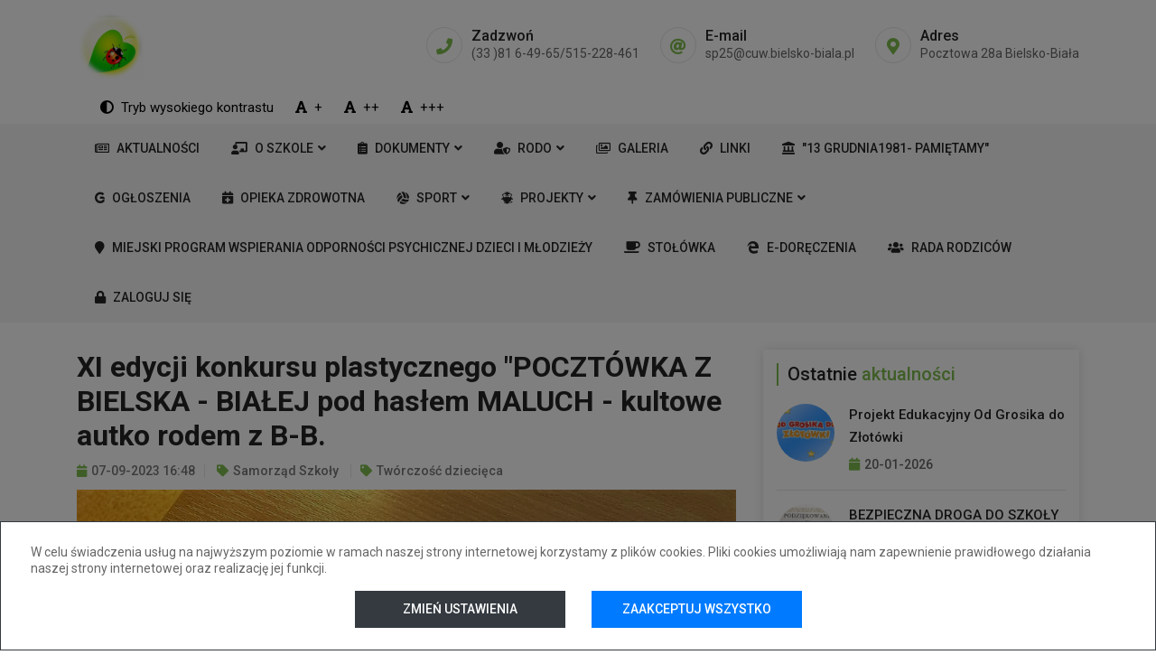

--- FILE ---
content_type: text/html; charset=UTF-8
request_url: https://szkola25.pl/aktualnosci/xi-edycji-konkursu-plastycznego-pocztowka-z-bielska-bialej-pod-haslem-maluch-kultowe-autko-rodem-z-b-b
body_size: 12318
content:
<!DOCTYPE html>
<html class="no-js" lang="pl">
<head>
    <title>XI edycji konkursu plastycznego &quot;POCZTÓWKA Z BIELSKA - BIAŁEJ pod hasłem  MALUCH - kultowe autko rodem z B-B. - Szkoła Podstawowa nr 25 im. ks. Jana Twardowskiego w Bielsku-Białej</title>
    <meta charset="utf-8">
    <meta name='copyright' content='WizjaNet Sp. z o. o.'>
    <meta name="viewport" content="width=device-width, initial-scale=1, shrink-to-fit=no">
    <meta http-equiv="X-UA-Compatible" content="IE=edge">
    <meta name="deklaracja-dostępności" content="https://szkola25.pl/deklaracja-dostepnosci"/>
        <!-- Favicon -->
<link rel="icon" type="image/png" href="https://szkola25.pl/storage/sp25bielsko/filemanager/photos/shares/09.jpg">
<!-- Web Font -->
<link href="https://fonts.googleapis.com/css?family=Roboto:300,400,500,700,900" rel="stylesheet">

<!-- Bootstrap CSS -->
<link rel="stylesheet" href="https://szkola25.pl/layouts/forest/css/bootstrap.min.css">
<!-- Font Awesome 5 -->
<link rel="stylesheet" href="https://szkola25.pl/packages/font-awesome/css/all.min.css?v=5.0.2">
<!-- Fancy Box CSS -->
<link rel="stylesheet" href="https://szkola25.pl/layouts/forest/css/jquery.fancybox.min.css">
<!-- Owl Carousel CSS -->
<link rel="stylesheet" href="https://szkola25.pl/layouts/forest/css/owl.carousel.min.css">
<link rel="stylesheet" href="https://szkola25.pl/layouts/forest/css/owl.theme.default.min.css">
<!-- Animate CSS -->
<link rel="stylesheet" href="https://szkola25.pl/layouts/forest/css/animate.min.css">
<!-- Slick Nav CSS -->
<link rel="stylesheet" href="https://szkola25.pl/layouts/forest/css/slicknav.min.css">
<!-- Magnific Popup -->
<link rel="stylesheet" href="https://szkola25.pl/layouts/forest/css/magnific-popup.css">

<!-- Learnedu Stylesheet -->
<link rel="stylesheet" href="https://szkola25.pl/layouts/forest/css/normalize.css?v=5.0.2">
<link rel="stylesheet" href="https://szkola25.pl/layouts/forest/style.css?v=5.0.2">
<link rel="stylesheet" href="https://szkola25.pl/layouts/forest/style_own.css?v=5.0.2">
<link rel="stylesheet" href="https://szkola25.pl/layouts/forest/css/responsive.css?v=5.0.2">

<!-- Learnedu Color -->
<link rel="stylesheet" href="https://szkola25.pl/packages/laravel-admin/toastr/build/toastr.min.css">
<link rel="stylesheet"
      href="https://szkola25.pl/layouts/forest/css/color/color2.css?v=5.0.2">


<script>
    function setCookie(name, value) {
        let date = new Date()
        date.setTime(date.getTime() + (365 * 24 * 60 * 60 * 1000))
        let expires = "; expires=" + date.toUTCString()
        document.cookie = name + "=" + value + expires + "; path=/"
    }

    function getCookie(name) {
        let nameEQ = name + "="
        let ca = document.cookie.split(';')
        for (let i = 0; i < ca.length; i++) {
            let c = ca[i]
            while (c.charAt(0) == ' ')
                c = c.substring(1, c.length)
            if (c.indexOf(nameEQ) == 0)
                return c.substring(nameEQ.length, c.length)
        }
        return null
    }

    function eraseCookie(name) {
        document.cookie = name + '=; Path=/; Expires=Thu, 01 Jan 1970 00:00:01 GMT;'
    }

    document.addEventListener('DOMContentLoaded', (e) => {
        const head = $('head')
        const body = $('#main-body')

        // Tryb wysokiego kontrastu
        let highContrastCookie = 'high_contrast'
        $('.toggle-high-contrast').click(function () {
            let isEnabled = body.hasClass(highContrastCookie)
            if (isEnabled) {
                body.removeClass(highContrastCookie)
                eraseCookie(highContrastCookie)
            } else {
                body.addClass(highContrastCookie)
                setCookie(highContrastCookie, 1)
            }
        })

        if (getCookie(highContrastCookie) == 1) {
            body.addClass(highContrastCookie)
        }

        // Zmiana rozmiaru czcionki
        function makeFontSizeCookieName(size) {
            return 'font_size_' + size
        }

        let fontSizeCookies = {
            size_2: makeFontSizeCookieName(2),
            size_3: makeFontSizeCookieName(3),
        }
        $('.set-font-size').click(function () {
            let size = $(this).data('font_size')
            // Usuń ciasteczka i klasy
            for (let key in fontSizeCookies) {
                let val = fontSizeCookies[key]
                eraseCookie(val)
                body.removeClass(val)
            }
            if (size != 1) {
                let cookieName = makeFontSizeCookieName(size)
                body.addClass(cookieName)
                setCookie(cookieName, 1)
            }

            setTimeout(() => {
                window.dispatchEvent(new Event('resize'))
                $(window).trigger('resize')
            }, 300)
        })

        for (let key in fontSizeCookies) {
            let val = fontSizeCookies[key]
            if (getCookie(val)) {
                body.addClass(val)
            }
        }

        // Cookies
        const caContainer = $('#ca-container')
        const caCookieAcceptanceName = "cookie_acceptance"

        $(".ca-toggle-category-info").click(function (e) {
            let info = $(this).closest(".row").find(".category-info")
            let infoIsVisible = info.is(":visible")
            if (infoIsVisible) {
                // chowamy
                $(this).removeClass("rotated")
            } else {
                // pokazujemy
                $(this).addClass("rotated")
            }
            info.slideToggle("fast")
        })

        $('#ca-accept-all').click(function (e) {
            $.ajax({
                url: 'https://szkola25.pl/accept_cookies',
                method: 'post',
                data: {
                    _token: 'Zgz8FaboDd267S0oBXoejtExQoRvyl6FnYlwCq2z',
                    acceptances: 'all',
                },
                success: function (response) {
                    acceptCategories(response.cookie_acceptance, response.trackers)
                },
                error: function (err) {
                    console.error(err)
                }
            })
            caContainer.hide()
        })

        $('#ca-customise').click(function (e) {
            let isOpened = $(this).attr("data-opened") === "true"
            if (isOpened) {
                let acceptances = {}
                caContainer.find('input[type=checkbox]')
                    .each((_, input) => {
                        input = $(input)
                        if (!input.is(':disabled')) {
                            acceptances[input.data('category-id')] = input.is(':checked') ? 1 : 0
                        }
                    })
                $.ajax({
                    url: 'https://szkola25.pl/accept_cookies',
                    method: 'post',
                    data: {
                        _token: 'Zgz8FaboDd267S0oBXoejtExQoRvyl6FnYlwCq2z',
                        acceptances: acceptances,
                    },
                    success: function (response) {
                        acceptCategories(response.cookie_acceptance, response.trackers)
                    },
                    error: function (err) {
                        console.error(err)
                    }
                })
                caContainer.hide()
            } else {
                $('#ca-categories').slideToggle("fast")
                $(this).attr("data-opened", "true")
                $(this).text("Zapisz ustawienia")
            }
        })

        function acceptCategories(cookieAcceptanceVal, trackers) {
            setCookie(caCookieAcceptanceName, cookieAcceptanceVal)
            $.each(trackers, (_, tracker) => {
                head.append(tracker)
            })
        }

        if (getCookie(caCookieAcceptanceName) === null) {
            caContainer.show()
        }
    })
</script>
<style>
    /* BIAŁY TEKST */
    .high_contrast,
    .high_contrast *,
    .high_contrast input::placeholder,
    .high_contrast .btn:hover {
        color: white !important;
    }

    .high_contrast input::-ms-input-placeholder {
        color: white !important;
    }

    /* ŻÓŁTY TEKST */
    .high_contrast .header .nav > li:hover > a,
    .high_contrast .header .nav > li:hover > a *,
    .high_contrast .header .nav li .dropdown li:hover a,
    .high_contrast .header .nav li .dropdown li:hover a *,
    .high_contrast .text-color-theme-hover:hover,
    .high_contrast .text-color-theme-hover:hover *,
    .high_contrast .learnedu-sidebar .single-post:hover strong,
    .high_contrast .pagination li a:hover,
    .high_contrast .form .button:hover * {
        color: yellow !important;
    }

    /* CZARNY KOLOR TŁA */
    .high_contrast,
    .high_contrast .header-inner,
    .high_contrast .header .single-widget:hover i,
    .high_contrast .element,
    .high_contrast .element::before,
    .high_contrast footer,
    .high_contrast footer::before,
    .high_contrast .btn,
    .high_contrast .footer .social li a,
    .high_contrast .blog,
    .high_contrast .single-blog,
    .high_contrast .single-blog .date,
    .high_contrast #scrollUp,
    .high_contrast .badge,
    .high_contrast .select2 *,
    .high_contrast .select2-container *,
    .high_contrast pre,
    .high_contrast .faq *,
    .high_contrast .login-modal .modal-content,
    .high_contrast .login-modal .btn-login,
    .high_contrast .pagination *,
    .high_contrast .pagination li.disabled span,
    .high_contrast .pagination li a:hover,
    .high_contrast .slicknav_nav,
    .high_contrast .slicknav_btn,
    .high_contrast .background-blurred,
    .high_contrast .slicknav_nav li:hover a,
    .high_contrast .alert,
    .high_contrast .list-group-item,
    .high_contrast .input-group-addon,
    .high_contrast .form-control,
    .high_contrast .slide {
        background-color: black !important;
    }

    /* SZARY KOLOR TŁA */
    .high_contrast .header-menu,
    .high_contrast .header-menu *,
    .high_contrast .header .nav li:hover a,
    .high_contrast .header .nav li .dropdown li:hover a {
        background-color: #0e0e0e;
    }

    /* BIAŁY BORDER Z KAŻDEJ STRONY */
    .high_contrast .btn,
    .high_contrast .form .button,
    .high_contrast .single-blog,
    .high_contrast .single-blog .date,
    .high_contrast #scrollUp,
    .high_contrast .faq-content .panel,
    .high_contrast .badge,
    .high_contrast .login-modal .modal-content,
    .high_contrast .login-modal .btn-login,
    .high_contrast .slicknav_btn,
    .high_contrast .list-group-item,
    .high_contrast .alert,
    .high_contrast .pagination li,
    .high_contrast .links-btns a {
        border: 1px solid white !important;
    }

    /* BIAŁY BORDER Z JEDNEJ STRONY */
    .high_contrast .element,
    .high_contrast .header {
        border-bottom: solid 1px white;
    }

    @media (max-width: 767px) {
        .high_contrast .header-top-bar {
            border-bottom: solid 1px white;
        }
    }

    /* ŻÓŁTY BORDER Z KAŻDEJ STRONY */
    .high_contrast .header .single-widget:hover i,
    .high_contrast .btn:hover,
    .high_contrast .learnedu-sidebar .tags ul li a:hover,
    .high_contrast .login-modal .btn-login:hover {
        border: 1px solid yellow !important;
    }

    /* PLAN LEKCJI */
    .high_contrast .schedulle * {
        color: white !important;
    }

    .high_contrast .plansc_godz * {
        background: black !important;
    }

    .high_contrast .schedulle .plansc_cnt > .plansc_cnt_w > .bx.pz {
        background: black !important;
        border: 1px solid white !important;
    }

    .high_contrast .schedulle .plansc_cnt > .plansc_cnt_w > .bx.pg {
        background: black !important;
        border: 1px solid white !important;
    }

    .high_contrast .schedulle .plansc_godz > div > span b {
        color: white !important;
    }

    /* ZASTĘPSTWA */
    .high_contrast .replacements-container * {
        color: white !important;
    }

    .high_contrast .replacements-container .zastepstwo tr td strong {
        color: white !important;
        text-shadow: none !important;
    }

    .high_contrast .replacements-container .komorka_kolor {
        background: black !important;
    }

    .high_contrast .replacements-container tr,
    .high_contrast.replacements-container th,
    .high_contrast .replacements-container td {
        background: black !important;
        border-color: white !important;
    }

    /* WYŁĄCZENIE ANIMACJI NA PRZYCISKACH */
    .high_contrast .btn:hover::before {
        display: none !important;
    }

    /* BORDER LEWY */
    .high_contrast .learnedu-sidebar .single-widget .title {
        border-left-color: white;
    }

    /* ROZMIAR CZCIONKI - 2 */
    .font_size_2 .learnedu-sidebar .single-widget .title,
    .font_size_2 .element-latest-news .section-title small {
        font-size: 23px !important;
    }

    .font_size_2 .fun-facts .single-fact > p {
        font-size: 22px !important;
    }

    .font_size_2 .blog .blog-content .blog-title {
        font-size: 19px !important;
    }

    .font_size_2,
    .font_size_2 .home-slider .single-slider p,
    .font_size_2 .learnedu-sidebar .latest-galleries figure strong {
        font-size: 18px !important;
    }

    .font_size_2 .header .single-widget strong,
    .font_size_2 .section-title p,
    .font_size_2 .learnedu-sidebar .post-info strong,
    .font_size_2 .btn,
    .font_size_2 .btn-sm,
    .font_size_2 .footer {
        font-size: 17px !important;
    }

    .font_size_2 .header .nav li a,
    .font_size_2 .header .single-widget strong span,
    .font_size_2 .accessibility-btn,
    .font_size_2 .accessibility-btn *,
    .font_size_2 .blog .blog-head .date .date-content span,
    .font_size_2 .plansc_top > div,
    .font_size_2 div.zastepstwo table,
    .font_size_2 pre,
    .font_size_2 .slicknav_nav {
        font-size: 16px !important;
    }

    .font_size_2 .blog .blog-head .date {
        width: 105px !important;
    }

    /* ROZMIAR CZCIONKI - 3 */
    .font_size_3 .learnedu-sidebar .single-widget .title,
    .font_size_3 .element-latest-news .section-title small {
        font-size: 25px !important;
    }

    .font_size_3 .fun-facts .single-fact > p {
        font-size: 24px !important;
    }

    .font_size_3 .blog .blog-content .blog-title {
        font-size: 22px !important;
    }

    .font_size_3,
    .font_size_3 .home-slider .single-slider p,
    .font_size_3 .learnedu-sidebar .latest-galleries figure strong {
        font-size: 21px !important;
    }

    .font_size_3 .header .single-widget strong,
    .font_size_3 .section-title p,
    .font_size_3 .learnedu-sidebar .post-info strong,
    .font_size_3 .btn,
    .font_size_3 .btn-sm,
    .font_size_3 .footer {
        font-size: 20px !important;
    }

    .font_size_3 .header .nav li a,
    .font_size_3 .header .single-widget strong span,
    .font_size_3 .accessibility-btn,
    .font_size_3 .accessibility-btn *,
    .font_size_3 .blog .blog-head .date .date-content span,
    .font_size_3 .plansc_top > div,
    .font_size_3 div.zastepstwo table,
    .font_size_3 pre,
    .font_size_3 .slicknav_nav {
        font-size: 19px !important;
    }

    .font_size_3 .blog .blog-head .date {
        width: 125px !important;
    }
</style>

<div id="fb-root"></div>
<script>(function (d, s, id) {
        var js, fjs = d.getElementsByTagName(s)[0];
        if (d.getElementById(id)) return;
        js = d.createElement(s);
        js.id = id;
        js.src = 'https://connect.facebook.net/pl_PL/sdk.js#xfbml=1&version=v3.2';
        fjs.parentNode.insertBefore(js, fjs);
    }(document, 'script', 'facebook-jssdk'));
</script>            <meta property="og:url" content="https://szkola25.pl/aktualnosci/xi-edycji-konkursu-plastycznego-pocztowka-z-bielska-bialej-pod-haslem-maluch-kultowe-autko-rodem-z-b-b"/>
    <meta property="og:title" content="XI edycji konkursu plastycznego &quot;POCZTÓWKA Z BIELSKA - BIAŁEJ pod hasłem  MALUCH - kultowe autko rodem z B-B."/>
    <meta property="og:description" content="
Dom Kultury &quot;Olszówka&quot; był organizatorem XI edycji konkursu plastycznego &quot;POCZTÓWKA Z BIELSKA - BIAŁEJ pod hasłem MALUCH - kultowe autko rodem z B-B..."/>
    <meta property="og:type" content="article"/>
            <meta property="og:image" content="https://szkola25.pl/wimage_cache/storage/sp25bielsko/filemanager/photos/shares/2023-24/9_33781.jpg"/>
            </head>
<body id="main-body">

<a class="skip-to-content-link" href="#maincontent" style="background: #276600">Przejdź do treści</a>
<a class="skip-to-content-link" href="https://szkola25.pl/menu_klawiatura" style="background: #6f4a00">Przejdź do menu</a>

<div id="ca-container">
    <div class="h-100">
        <div class="bg-white text-center border border-1 border-dark overflow-auto"
             style="position: relative; top: 100%; left: 0; transform: translateY(-100%); padding: 1.5rem; max-height: 100% !important;">

            <div class="row margin-bottom text-left overflow-auto" style="max-height: 50vh; padding: 0 1.5rem;">
                <p style="margin: 0;">
                    W celu świadczenia usług na najwyższym poziomie w ramach naszej strony internetowej korzystamy z plików cookies. Pliki cookies umożliwiają nam zapewnienie prawidłowego działania naszej strony internetowej oraz realizację jej funkcji.
                </p>
            </div>

            <div id="ca-categories" class="row margin-bottom">
                <div class="col-md-12">

                                                                        <div class="row justify-content-center margin-bottom d-flex">
                                <div class="col-sm-12 col-md-8 col-lg-6 col-xl-5 tint">
                                    <div class="d-flex justify-content-between align-items-center"
                                         style="padding: 0.5rem">
                                        <div class="d-flex">
                                            <label for="ca-accept-category-functional" class="fw-bold">
                                                Funkcjonalne
                                            </label>
                                        </div>
                                        <div class="d-flex align-items-center">
                                            <input type="checkbox" id="ca-accept-category-functional"
                                                   data-category-id="functional"
                                                   class="ca-checkbox"
                                                    checked disabled>
                                            <div>
                                                <button class="btn ca-toggle-category-info">
                                                    <i class="fas fa-chevron-down"></i>
                                                </button>
                                            </div>
                                        </div>
                                    </div>
                                    <div class="text-left category-info"
                                         style="padding: 0.5rem">Wykorzystywane w celu zapewnienia prawidłowego działania serwisu internetowego. Dzięki tym plikom nasz serwis internetowy jest wyświetlany prawidłowo oraz możesz z niego korzystać w bezpieczny sposób. Te pliki cookies są zawsze aktywne, chyba że zmodyfikujesz ustawienia swojej przeglądarki internetowej, co jednak może skutkować nieprawidłowym wyświetlaniem serwisu internetowego.</div>
                                </div>
                            </div>
                                                                                        
                </div>
            </div>

            <div class="row justify-content-center d-flex">
                <div class="col-sm-12 col-md-8 col-lg-6 col-xl-5">
                    <div class="row">
                        <div class="col-sm-6">
                            <button id="ca-customise" class="btn btn-dark w-100 ca-decision-btn"
                                    data-opened="0">
                                Zmień ustawienia
                            </button>
                        </div>
                        <div class="col-sm-6">
                            <button id="ca-accept-all" class="btn btn-primary w-100 ca-decision-btn">
                                Zaakceptuj wszystko
                            </button>
                        </div>
                    </div>
                </div>
            </div>

        </div>
    </div>
</div>

<style>
    #ca-container {
        z-index: 100000;
        position: fixed;
        left: 0;
        top: 0;
        width: 100%;
        height: 100%;
        display: none;
        background-color: rgba(0, 0, 0, .5);
        line-height: 1.30;
    }

    .ca-decision-btn {
        padding: 10px 15px;
    }

    #ca-container button {
        text-transform: uppercase;
        white-space: normal;
    }

    #ca-container label {
        margin: 0;
    }

    .ca-toggle-category-info {
        transition: none;
        padding: 4px;
        box-shadow: none;
    }

    #ca-container .tint {
        background-color: #f8f9fa;
        border-radius: 6px;
    }

    #ca-container input:hover {
        cursor: pointer;
    }

    #ca-container .rotated {
        transform: rotate(180deg);
    }

    #ca-categories,
    #ca-container .category-info {
        display: none;
    }

    .ca-checkbox {
        width: 20px;
        height: 20px;
        margin-right: 5px !important;
    }

    #ca-container .overflow-auto {
        overflow: auto;
    }

    #ca-container .h-100 {
        height: 100%;
    }

    #ca-container .margin-bottom {
        margin-bottom: 1rem !important;
    }

    #ca-container .justify-content-between {
        justify-content: space-between;
    }
</style>

<div class="modal fade login-modal" id="login-modal" tabindex="-1" role="dialog">
    <div class="modal-dialog" role="document">
        <div class="modal-content">
            <div class="modal-header">
                <div class="h5 modal-title text-center">Logowanie</div>
                <button type="button" class="close" data-dismiss="modal" aria-label="Close">
                    <span aria-hidden="true">&times;</span>
                </button>
            </div>
            <div class="modal-body">
                <p class="login-modal-text text-justify">Logowanie jest możliwe za&nbsp;pomocą konta w&nbsp;dzienniku elektronicznym Mobidziennik, dla&nbsp;którego ustawiono i&nbsp;potwierdzono adres e-mail.</p>
                
                <div class="text-center">
                    <a href="https://mobidziennik.pl/logowanie/?portal=szkola25.pl" class="btn-login">Zaloguj się przez mobidziennik</a>
                </div>
                
                <div class="text-center">
                    <img src="https://szkola25.pl/img_static/wizja/mobidziennik.png" class="modal-logo-mobidziennik" alt="Logo serwisu mobiDziennik.pl"/>
                </div>
            </div>
        </div>
    </div>
</div><header class="header sticky">
    <div class="header-inner mobile-height-52">
        <div class="container">
            <div class="row">
                                <div class="col-md-3 col-12 hide-if-using-header-image logo-center-vertically header-top-bar">
                    <div class="logo">
                                                    <a href="https://szkola25.pl" class="d-block" aria-label="Link do strony głównej">
                                <img class="navbar-logo" src="https://szkola25.pl/storage/sp25bielsko/filemanager/photos/shares/09.jpg"
                                     alt='Logo szkoły Szkoła Podstawowa nr 25 im. ks. Jana Twardowskiego w Bielsku-Białej'>
                            </a>
                                            </div>
                    <div class="mobile-menu" aria-hidden="true"></div>
                </div>
                <div class="col-md-9 col-12 hide-if-using-header-image">
                    <div class="header-widget">
                        <div class="single-widget">
                            <a href="dGVsOigzMyk4MTYtNDktNjUvNTE1LTIyOC00NjE="
                               class="decode_href_base_64" aria-label="Numer telefonu do placówki">
                                <i class="fas fa-phone"></i><strong>Zadzwoń<span
                                            class="decode_base_64">KDMzICk4MSA2LTQ5LTY1LzUxNS0yMjgtNDYx</span></strong>
                            </a>
                        </div>
                        <div class="single-widget">
                            <a href="bWFpbHRvOnNwMjVAY3V3LmJpZWxza28tYmlhbGEucGw=" class="decode_href_base_64"
                               aria-label="Adres e-mail do placówki">
                                <i class="fas fa-at"></i><strong>E-mail<span
                                            class="decode_base_64">c3AyNUBjdXcuYmllbHNrby1iaWFsYS5wbA==</span></strong>
                            </a>
                        </div>
                        <div class="single-widget">
                            <a href="http://maps.google.com/maps?q=Pocztowa+28a+Bielsko-Bia%C5%82a" target="_blank"
                               aria-label="Adres placówki">
                                <i class="fas fa-map-marker-alt"></i><strong>Adres<span>Pocztowa 28a Bielsko-Biała</span></strong>
                            </a>
                        </div>
                    </div>
                </div>
            </div>
            <div class="row d-none d-md-block">
                <div class="col-12">
                    <div class="accessibility-btns">
                        <button class="accessibility-btn toggle-high-contrast text-color-theme-hover mr-2"
                                aria-label="Włączenie/wyłączenie trybu wysokiego kontrastu"><i
                                    class="fas fa-adjust mr-2"></i>Tryb wysokiego kontrastu
                        </button>
                                                <button class="accessibility-btn set-font-size text-color-theme-hover mr-2" data-font_size="1"
                                aria-label="Ustawienie rozmiaru czcionki na poziom 1 (podstawowy)"><i
                                    class="fas fa-font mr-2"></i>+
                        </button>
                        <button class="accessibility-btn set-font-size text-color-theme-hover mr-2" data-font_size="2"
                                aria-label="Ustawienie rozmiaru czcionki na poziom 2 (większy)"><i
                                    class="fas fa-font mr-2"></i>++
                        </button>
                        <button class="accessibility-btn set-font-size text-color-theme-hover" data-font_size="3"
                                aria-label="Ustawienie rozmiaru czcionki na poziom 3 (największy)"><i
                                    class="fas fa-font mr-2"></i>+++
                        </button>
                    </div>
                </div>
            </div>
        </div>
    </div>
    <div class="header-menu" aria-hidden="true">
        <div class="container">
            <div class="row">
                <div class="col-12">
                    <nav class="navbar navbar-default">
                        <div class="navbar-collapse">
                            <ul id="nav" class="nav menu navbar-nav">
                                                                                                        <li>
                                        <a href="https://szkola25.pl/aktualnosci" tabindex="-1"
                                           target="_self"><i class='far fa-newspaper mr-2 menu-item-icon'></i>Aktualności</a>
                                                                            </li>
                                                                                                        <li>
                                        <a href="https://szkola25.pl/o-szkole" tabindex="-1"
                                           target="_self"><i class='fas fa-chalkboard-teacher mr-2 menu-item-icon'></i>O szkole<i class="fa fa-angle-down"></i></a>
                                                                                    <ul class="dropdown">
                                                                                                    <li><a href="https://szkola25.pl/patron" tabindex="-1"
                                                           target="_self">Patron</a>
                                                    </li>
                                                                                                    <li><a href="https://szkola25.pl/dyrektorzy" tabindex="-1"
                                                           target="_self">Dyrektorzy</a>
                                                    </li>
                                                                                                    <li><a href="https://szkola25.pl/pedagog" tabindex="-1"
                                                           target="_self">Pedagog</a>
                                                    </li>
                                                                                                    <li><a href="https://szkola25.pl/psycholog" tabindex="-1"
                                                           target="_self">Psycholog</a>
                                                    </li>
                                                                                                    <li><a href="https://szkola25.pl/logopeda" tabindex="-1"
                                                           target="_self">Logopeda</a>
                                                    </li>
                                                                                                    <li><a href="https://szkola25.pl/swietlica" tabindex="-1"
                                                           target="_self">Świetlica</a>
                                                    </li>
                                                                                                    <li><a href="https://szkola25.pl/biblioteka" tabindex="-1"
                                                           target="_self">Biblioteka</a>
                                                    </li>
                                                                                                    <li><a href="https://szkola25.pl/godziny-trwania-zajec" tabindex="-1"
                                                           target="_self">Godziny trwania zajęć</a>
                                                    </li>
                                                                                                    <li><a href="https://szkola25.pl/kalendarz-roku-szkolnego-20252026" tabindex="-1"
                                                           target="_self">Kalendarz roku szkolnego 2025/2026</a>
                                                    </li>
                                                                                                    <li><a href="https://szkola25.pl/samorzad-szkolny" tabindex="-1"
                                                           target="_self">Samorząd szkolny</a>
                                                    </li>
                                                                                            </ul>
                                                                            </li>
                                                                                                        <li>
                                        <a href="https://szkola25.pl/dokumenty" tabindex="-1"
                                           target="_self"><i class='fas fa-clipboard-list mr-2 menu-item-icon'></i>Dokumenty<i class="fa fa-angle-down"></i></a>
                                                                                    <ul class="dropdown">
                                                                                                    <li><a href="https://szkola25.pl/statut-szkoly-podstawowej-nr-25-2" tabindex="-1"
                                                           target="_self">STATUT SP nr 25</a>
                                                    </li>
                                                                                                    <li><a href="https://szkola25.pl/som-2" tabindex="-1"
                                                           target="_self">STANDARDY OCHRONY MAŁOLETNICH</a>
                                                    </li>
                                                                                                    <li><a href="https://szkola25.pl/program-profilaktyczno-wychowawczy" tabindex="-1"
                                                           target="_self">PROGRAM PROFILAKTYCZNO - WYCHOWAWCZY</a>
                                                    </li>
                                                                                                    <li><a href="https://szkola25.pl/regulamin-korzystania-z-boiska-szkolnego" tabindex="-1"
                                                           target="_self">REGULAMIN KORZYSTANIA Z BOISKA SZKOLNEGO ORAZ BIEŻNI</a>
                                                    </li>
                                                                                                    <li><a href="https://szkola25.pl/regulamin-bhp" tabindex="-1"
                                                           target="_self">REGULAMIN BHP</a>
                                                    </li>
                                                                                                    <li><a href="https://szkola25.pl/regulamin-prowadzenia-dziennika-elektronicznego" tabindex="-1"
                                                           target="_self">REGULAMIN PROWADZENIA DZIENNIKA ELEKTRONICZNEGO</a>
                                                    </li>
                                                                                                    <li><a href="https://szkola25.pl/regulamin-szkolnego-kola-wolontariatu" tabindex="-1"
                                                           target="_self">REGULAMIN SZKOLNEGO KOŁA WOLONTARIATU</a>
                                                    </li>
                                                                                                    <li><a href="https://szkola25.pl/wniosek-o-wydanie-opinii-o-uczniu" tabindex="-1"
                                                           target="_self">WNIOSEK O WYDANIE OPINII O UCZNIU</a>
                                                    </li>
                                                                                                    <li><a href="https://szkola25.pl/procedura-zwalniania-uczniow-w-czasie-zajec-lekcyjnych" tabindex="-1"
                                                           target="_self">PROCEDURA ZWALNIANIA UCZNIÓW W CZASIE ZAJĘĆ LEKCYJNYCH</a>
                                                    </li>
                                                                                            </ul>
                                                                            </li>
                                                                                                        <li>
                                        <a href="https://szkola25.pl/rodo" tabindex="-1"
                                           target="_self"><i class='fas fa-user-shield mr-2 menu-item-icon'></i>RODO<i class="fa fa-angle-down"></i></a>
                                                                                    <ul class="dropdown pages-have-icons">
                                                                                                    <li><a href="https://szkola25.pl/informacje-o-przetwarzaniu-danych" tabindex="-1"
                                                           target="_self"><i class='fas fa-volume-up mr-2 menu-item-icon'></i>Informacje o przetwarzaniu danych</a>
                                                    </li>
                                                                                            </ul>
                                                                            </li>
                                                                                                        <li>
                                        <a href="https://szkola25.pl/galeria" tabindex="-1"
                                           target="_self"><i class='far fa-images mr-2 menu-item-icon'></i>Galeria</a>
                                                                            </li>
                                                                                                        <li>
                                        <a href="https://szkola25.pl/linki" tabindex="-1"
                                           target="_self"><i class='fas fa-link mr-2 menu-item-icon'></i>Linki</a>
                                                                            </li>
                                                                                                        <li>
                                        <a href="https://szkola25.pl/13-grudnia1981-pamietamy" tabindex="-1"
                                           target="_self"><i class='fas fa-landmark mr-2 menu-item-icon'></i>&quot;13 grudnia1981- PAMIĘTAMY&quot;</a>
                                                                            </li>
                                                                                                        <li>
                                        <a href="https://szkola25.pl/ogloszenia" tabindex="-1"
                                           target="_self"><i class='fab fa-gofore mr-2 menu-item-icon'></i>OGŁOSZENIA</a>
                                                                            </li>
                                                                                                        <li>
                                        <a href="https://szkola25.pl/opieka-zdrowotna" tabindex="-1"
                                           target="_self"><i class='fas fa-calendar-plus mr-2 menu-item-icon'></i>OPIEKA ZDROWOTNA</a>
                                                                            </li>
                                                                                                        <li>
                                        <a href="https://szkola25.pl/sport-w-sp-25" tabindex="-1"
                                           target="_self"><i class='fas fa-volleyball-ball mr-2 menu-item-icon'></i>Sport<i class="fa fa-angle-down"></i></a>
                                                                                    <ul class="dropdown">
                                                                                                    <li><a href="https://szkola25.pl/sztafetowe-biegi-przelajowe-2" tabindex="-1"
                                                           target="_self">Sztafetowe biegi przełajowe</a>
                                                    </li>
                                                                                                    <li><a href="https://szkola25.pl/zawody-miejskie-w-tenisie-stolowym" tabindex="-1"
                                                           target="_self">Zawody miejskie w tenisie stołowym</a>
                                                    </li>
                                                                                            </ul>
                                                                            </li>
                                                                                                        <li>
                                        <a href="https://szkola25.pl/projekty" tabindex="-1"
                                           target="_self"><i class='fab fa-earlybirds mr-2 menu-item-icon'></i>PROJEKTY<i class="fa fa-angle-down"></i></a>
                                                                                    <ul class="dropdown">
                                                                                                    <li><a href="https://szkola25.pl/projekty-i-innowacje-realizowane-w-klasach-1-3-w-roku-szkolnym-20242025" tabindex="-1"
                                                           target="_self">Projekty i innowacje realizowane w klasach 1-3 w roku szkolnym 2024/2025</a>
                                                    </li>
                                                                                            </ul>
                                                                            </li>
                                                                                                        <li>
                                        <a href="https://szkola25.pl/zamowienia-publiczne" tabindex="-1"
                                           target="_self"><i class='fas fa-thumbtack mr-2 menu-item-icon'></i>ZAMÓWIENIA PUBLICZNE<i class="fa fa-angle-down"></i></a>
                                                                                    <ul class="dropdown">
                                                                                                    <li><a href="https://szkola25.pl/aktualne-postepowania" tabindex="-1"
                                                           target="_self">AKTUALNE POSTĘPOWANIA</a>
                                                    </li>
                                                                                                    <li><a href="https://szkola25.pl/swiadczenie-uslug-cateringowych-polegajacych-na-przygotowaniu-i-dostarczeniu-posilkow-dla-szkoly-podstawowej-nr-25-im-ksiedza-jana-twardowskiego-w-b" tabindex="-1"
                                                           target="_self">„Świadczenie usług cateringowych polegających na przygotowaniu i dostarczeniu posiłków dla Szkoły Podstawowej nr 25 im. Księdza Jana Twardowskiego</a>
                                                    </li>
                                                                                            </ul>
                                                                            </li>
                                                                                                        <li>
                                        <a href="https://szkola25.pl/miejski-program-wspierania-odpornosci-psychicznej-dzieci-i-mlodziezy" tabindex="-1"
                                           target="_self"><i class='fas fa-map-marker mr-2 menu-item-icon'></i>Miejski program wspierania odporności psychicznej dzieci i młodzieży</a>
                                                                            </li>
                                                                                                        <li>
                                        <a href="https://szkola25.pl/stolowka" tabindex="-1"
                                           target="_self"><i class='fas fa-coffee mr-2 menu-item-icon'></i>STOŁÓWKA</a>
                                                                            </li>
                                                                                                        <li>
                                        <a href="https://szkola25.pl/e-doreczenia" tabindex="-1"
                                           target="_self"><i class='fab fa-edge-legacy mr-2 menu-item-icon'></i>E-DORĘCZENIA</a>
                                                                            </li>
                                                                                                        <li>
                                        <a href="https://szkola25.pl/rada-rodzicow-2" tabindex="-1"
                                           target="_self"><i class='fas fa-users mr-2 menu-item-icon'></i>Rada Rodziców</a>
                                                                            </li>
                                                                                                    <li>
                                        <a href="javascript:void(0)" tabindex="-1" data-toggle="modal"
                                           data-target="#login-modal"><i class="fas fa-lock mr-2 menu-item-icon"></i>Zaloguj się</a>
                                                                            </li>
                                                            </ul>
                        </div>
                    </nav>
                </div>
            </div>
        </div>
    </div>
</header>
<div class="navbar-box-fix"></div>

<main id="maincontent">
            <section class="blog b-archives content-section">
        <div class="container">
            <div class="row">

                
                <div class="col-lg-8 col-12">
                    <div class="blog-detail">
                        <div class="detail-content">
                            <h1 class="blog-title mb-2">XI edycji konkursu plastycznego &quot;POCZTÓWKA Z BIELSKA - BIAŁEJ pod hasłem  MALUCH - kultowe autko rodem z B-B.</h1>
                            <div class="blog-info">
                                <span><i class="fa fa-calendar text-color-theme"></i>07-09-2023 16:48</span>
                                                                    <a href="https://szkola25.pl/aktualnosci?kategoria=samorzad-szkoly" class="text-color-theme-hover"><i class="fa fa-tag text-color-theme"></i>Samorząd Szkoły
                                    </a>
                                                                    <a href="https://szkola25.pl/aktualnosci?kategoria=tworczosc-dziecieca" class="text-color-theme-hover"><i class="fa fa-tag text-color-theme"></i>Twórczość dziecięca
                                    </a>
                                                            </div>
                                                            <div class="text-center mt-2 mb-4">
                                    <a href="https://szkola25.pl/wimage_cache/storage/sp25bielsko/filemanager/photos/shares/2023-24/9_33781.jpg" data-fancybox='okladka-aktualnosci' style="cursor: zoom-in;">
                                        <img src="https://szkola25.pl/wimage_cache/storage/sp25bielsko/filemanager/photos/shares/2023-24/9_33781.jpg" alt="">
                                    </a>
                                </div>
                                                        <div class="solid-headers solid-line-height wrap-images-with-fancybox only-table-responsive text-fixes"><p></p>
<p><span style="color: #000000; font-size: 12pt;">Dom Kultury "Olsz&oacute;wka" był organizatorem XI edycji konkursu plastycznego <br />"POCZT&Oacute;WKA Z BIELSKA - BIAŁEJ pod hasłem&nbsp;</span><span style="color: #000000; font-size: 12pt;">MALUCH - kultowe autko rodem z B-B.</span></p>
<p><span style="color: #000000; font-size: 12pt;">Uczniowie naszej szkoły jak co roku wzięli udział w tym konkursie i osiągnęli znakomite wyniki!</span></p>
<p><span style="font-size: 12pt;"><strong><span style="color: #000000;">Laureatkami zostały:</span></strong></span></p>
<p><span style="color: #000000; font-size: 12pt;"><span style="color: #0000ff;">Laura Matyja</span> z kl.7a - 1 miejsce</span></p>
<p><span style="color: #000000; font-size: 12pt;"><span style="color: #0000ff;">Maria Trela</span> z kl.6b , <span style="color: #0000ff;">Weronika Wolny</span> z kl.7a, <span style="color: #0000ff;">Maria Rutkowska</span> absolwentka z 8a - 2 miejsce</span></p>
<p><span style="color: #000000; font-size: 12pt;"><span style="color: #0000ff;">Katja Rados</span> z kl.6b - 3 miejsce</span></p>
<p><span style="color: #000000; font-size: 12pt;"><strong>Wyr&oacute;żnienia</strong> zdobyły <span style="color: #0000ff;">Nikola Sekuła</span> z kl.8a oraz absolwentka z 8b <span style="color: #0000ff;">Anna Salecka</span>.</span></p>
<p><span style="color: #000000; font-size: 12pt;">Wszystkim Laureatkom konkursu gratuluję i życzę dalszych sukces&oacute;w w rozwijaniu swoich artystycznych talent&oacute;w i uczniowskich pasji.<br /></span></p>
<p><span style="color: #000000; font-size: 12pt;">Sylwia Dubiel<br /><br /><section class="team-style2 nested-gallery">
    <div class="container">
                <div class="row flex-center-container">

            
                            <div class="col-xs-135-75 col-sm-150-84 col-200-112">
                    <a href="https://szkola25.pl/wimage_cache/storage/sp25bielsko/gallery/hdyNaFSoALzkC4ZOzeeZtHcNRkML6b37tlgXdXT0.jpg" data-fancybox="galeria-xi-edycji-konkursu-plastycznego-pocztowka-z-bielska-bialej-pod-haslem-maluch-kultowe-autko-rodem-z-b-b" style="cursor: zoom-in;">
                        <div class="image">
                            
                            <img src="https://szkola25.pl/wimage_cache/500x280/storage/sp25bielsko/gallery/hdyNaFSoALzkC4ZOzeeZtHcNRkML6b37tlgXdXT0.jpg" alt="">
                        </div>
                    </a>
                </div>
                            <div class="col-xs-135-75 col-sm-150-84 col-200-112">
                    <a href="https://szkola25.pl/wimage_cache/storage/sp25bielsko/gallery/7JfXeUtkXl02bydP6snPLyMIrishQnWUNiWT5FD7.jpg" data-fancybox="galeria-xi-edycji-konkursu-plastycznego-pocztowka-z-bielska-bialej-pod-haslem-maluch-kultowe-autko-rodem-z-b-b" style="cursor: zoom-in;">
                        <div class="image">
                            
                            <img src="https://szkola25.pl/wimage_cache/500x280/storage/sp25bielsko/gallery/7JfXeUtkXl02bydP6snPLyMIrishQnWUNiWT5FD7.jpg" alt="">
                        </div>
                    </a>
                </div>
                            <div class="col-xs-135-75 col-sm-150-84 col-200-112">
                    <a href="https://szkola25.pl/wimage_cache/storage/sp25bielsko/gallery/tsrjnC2sXVsxbQvG1XBBufMqLoh16YAPk5w3E2Ej.jpg" data-fancybox="galeria-xi-edycji-konkursu-plastycznego-pocztowka-z-bielska-bialej-pod-haslem-maluch-kultowe-autko-rodem-z-b-b" style="cursor: zoom-in;">
                        <div class="image">
                            
                            <img src="https://szkola25.pl/wimage_cache/500x280/storage/sp25bielsko/gallery/tsrjnC2sXVsxbQvG1XBBufMqLoh16YAPk5w3E2Ej.jpg" alt="">
                        </div>
                    </a>
                </div>
                            <div class="col-xs-135-75 col-sm-150-84 col-200-112">
                    <a href="https://szkola25.pl/wimage_cache/storage/sp25bielsko/gallery/LpESQb0zV7e6OwMsZOrmUhcSxDTxoS1Q2EopZxMd.jpg" data-fancybox="galeria-xi-edycji-konkursu-plastycznego-pocztowka-z-bielska-bialej-pod-haslem-maluch-kultowe-autko-rodem-z-b-b" style="cursor: zoom-in;">
                        <div class="image">
                            
                            <img src="https://szkola25.pl/wimage_cache/500x280/storage/sp25bielsko/gallery/LpESQb0zV7e6OwMsZOrmUhcSxDTxoS1Q2EopZxMd.jpg" alt="">
                        </div>
                    </a>
                </div>
                            <div class="col-xs-135-75 col-sm-150-84 col-200-112">
                    <a href="https://szkola25.pl/wimage_cache/storage/sp25bielsko/gallery/Jw81wQkdZUlKeh2xBSySmbSpRCMpL9bQGz2pJV8Z.jpg" data-fancybox="galeria-xi-edycji-konkursu-plastycznego-pocztowka-z-bielska-bialej-pod-haslem-maluch-kultowe-autko-rodem-z-b-b" style="cursor: zoom-in;">
                        <div class="image">
                            
                            <img src="https://szkola25.pl/wimage_cache/500x280/storage/sp25bielsko/gallery/Jw81wQkdZUlKeh2xBSySmbSpRCMpL9bQGz2pJV8Z.jpg" alt="">
                        </div>
                    </a>
                </div>
                            <div class="col-xs-135-75 col-sm-150-84 col-200-112">
                    <a href="https://szkola25.pl/wimage_cache/storage/sp25bielsko/gallery/hAk6tlkiIEHmVOClFnwOvYv6UegYCHh416kcDgNp.jpg" data-fancybox="galeria-xi-edycji-konkursu-plastycznego-pocztowka-z-bielska-bialej-pod-haslem-maluch-kultowe-autko-rodem-z-b-b" style="cursor: zoom-in;">
                        <div class="image">
                            
                            <img src="https://szkola25.pl/wimage_cache/500x280/storage/sp25bielsko/gallery/hAk6tlkiIEHmVOClFnwOvYv6UegYCHh416kcDgNp.jpg" alt="">
                        </div>
                    </a>
                </div>
                            <div class="col-xs-135-75 col-sm-150-84 col-200-112">
                    <a href="https://szkola25.pl/wimage_cache/storage/sp25bielsko/gallery/iBWU18fRLUmt7dtMYH7Owf2kFoSQpUMZ4tPEi3dL.jpg" data-fancybox="galeria-xi-edycji-konkursu-plastycznego-pocztowka-z-bielska-bialej-pod-haslem-maluch-kultowe-autko-rodem-z-b-b" style="cursor: zoom-in;">
                        <div class="image">
                            
                            <img src="https://szkola25.pl/wimage_cache/500x280/storage/sp25bielsko/gallery/iBWU18fRLUmt7dtMYH7Owf2kFoSQpUMZ4tPEi3dL.jpg" alt="">
                        </div>
                    </a>
                </div>
                            <div class="col-xs-135-75 col-sm-150-84 col-200-112">
                    <a href="https://szkola25.pl/wimage_cache/storage/sp25bielsko/gallery/WhbN9ec7Bzw4KQ25J0YvefLKnUvkpFBuld58Etzn.jpg" data-fancybox="galeria-xi-edycji-konkursu-plastycznego-pocztowka-z-bielska-bialej-pod-haslem-maluch-kultowe-autko-rodem-z-b-b" style="cursor: zoom-in;">
                        <div class="image">
                            
                            <img src="https://szkola25.pl/wimage_cache/500x280/storage/sp25bielsko/gallery/WhbN9ec7Bzw4KQ25J0YvefLKnUvkpFBuld58Etzn.jpg" alt="">
                        </div>
                    </a>
                </div>
                    </div>
    </div>
</section><br /></span></p></div>
                        </div>
                        <div class="mt-3">
                            <ul class="clearfix">
                                                                    <li class="next float-left">
                                        <a class="btn btn-theme btn-round btn-white-hover btn-sm-small" href=https://szkola25.pl/aktualnosci/przyroda-latem-konkurs-fotograficzny-dla-klas-i-iii-i-iv-viii><i class="fas fa-arrow-left mr-2"></i>Nowszy</a>
                                    </li>
                                                                                                    <li class="prev float-right">
                                        <a class="btn btn-theme btn-round btn-white-hover btn-sm-small" href="https://szkola25.pl/aktualnosci/harmonogram-zebran-trojek-klasowych-rady-rodzicow-zebranie-z-rodzicami">Starszy<i class="fas fa-arrow-right ml-2"></i></a>
                                    </li>
                                                            </ul>
                        </div>
                        <div class="row mt-2 mb-3">
    <div class="col-12">
        <div class="fb-share-button float-right" data-href="https://szkola25.pl/aktualnosci/xi-edycji-konkursu-plastycznego-pocztowka-z-bielska-bialej-pod-haslem-maluch-kultowe-autko-rodem-z-b-b" data-layout="button"></div>
    </div>
</div>                    </div>
                </div>

                
                <div class="col-12 col-lg-4 padding-sm-0">
        <div class="learnedu-sidebar">
                            <div class="single-widget posts">
        <strong class="title">Ostatnie <span><a href="https://szkola25.pl/aktualnosci" class="neutral-link">aktualności</a></span></strong>
                    <a href="https://szkola25.pl/aktualnosci/projekt-edukacyjny-od-grosika-do-zlotowki-2" class="single-post">
                                    <div class="post-img"><img src="https://szkola25.pl/wimage_cache/300x300/storage/sp25bielsko/filemanager/photos/shares/big-thumb_78973.jpg" alt=""></div>
                                <div class="post-info">
                    <strong>Projekt Edukacyjny Od Grosika do Złotówki</strong>
                    <span><i class="fa fa-calendar"></i>20-01-2026</span>
                </div>
            </a>
                    <a href="https://szkola25.pl/aktualnosci/bezpieczna-droga-do-szkoly-edukacja-dzieci-i-mlodziezy-w-bielsku-bialej" class="single-post">
                                    <div class="post-img"><img src="https://szkola25.pl/wimage_cache/300x300/storage/sp25bielsko/filemanager/photos/shares/2025-26/_17574.jpg" alt=""></div>
                                <div class="post-info">
                    <strong>BEZPIECZNA DROGA DO SZKOŁY - EDUKACJA DZIECI I MŁODZIEŻY W BIELSKU - BIAŁEJ</strong>
                    <span><i class="fa fa-calendar"></i>07-01-2026</span>
                </div>
            </a>
                    <a href="https://szkola25.pl/aktualnosci/akcja-charytatywna-na-rzecz-podopiecznych-stowarzyszenia-sursum-corda-w-gore-serca" class="single-post">
                                    <div class="post-img"><img src="https://szkola25.pl/wimage_cache/300x300/storage/sp25bielsko/filemanager/photos/shares/2025-26/zbiorka-na-rzecz-podopiecznych-stowarzyszenia-sursum-corda_71323.jpg" alt=""></div>
                                <div class="post-info">
                    <strong>AKCJA CHARYTATYWNA NA RZECZ PODOPIECZNYCH STOWARZYSZENIA SURSUM CORDA /w górę serca/</strong>
                    <span><i class="fa fa-calendar"></i>23-12-2025</span>
                </div>
            </a>
                    <a href="https://szkola25.pl/aktualnosci/podsumowanie-konkursu-w-swiecie-malego-ekologa-dla-klas-2" class="single-post">
                                    <div class="post-img"><img src="https://szkola25.pl/wimage_cache/300x300/storage/sp25bielsko/filemanager/photos/shares/21_11992.jpg" alt=""></div>
                                <div class="post-info">
                    <strong>PODSUMOWANIE KONKURSU „W ŚWIECIE MAŁEGO EKOLOGA” DLA KLAS 2</strong>
                    <span><i class="fa fa-calendar"></i>22-12-2025</span>
                </div>
            </a>
            </div>
                            <div class="single-widget categories">
        <strong class="title">Aktualności według kategorii</strong>
        <ul>
                            <a href="https://szkola25.pl/aktualnosci?kategoria=formacja" class="text-color-theme-hover"><i class="fa fa-angle-right"></i>Formacja<span>3</span></a>
                            <a href="https://szkola25.pl/aktualnosci?kategoria=konkursy-przedmiotowe" class="text-color-theme-hover"><i class="fa fa-angle-right"></i>Konkursy przedmiotowe<span>88</span></a>
                            <a href="https://szkola25.pl/aktualnosci?kategoria=maly-samorzad-uczniowski" class="text-color-theme-hover"><i class="fa fa-angle-right"></i>Mały Samorząd Uczniowski<span>313</span></a>
                            <a href="https://szkola25.pl/aktualnosci?kategoria=ogloszenia" class="text-color-theme-hover"><i class="fa fa-angle-right"></i>Ogłoszenia<span>46</span></a>
                            <a href="https://szkola25.pl/aktualnosci?kategoria=profilaktyka" class="text-color-theme-hover"><i class="fa fa-angle-right"></i>Profilaktyka<span>115</span></a>
                            <a href="https://szkola25.pl/aktualnosci?kategoria=samorzad-szkoly" class="text-color-theme-hover"><i class="fa fa-angle-right"></i>Samorząd Szkoły<span>437</span></a>
                            <a href="https://szkola25.pl/aktualnosci?kategoria=sport" class="text-color-theme-hover"><i class="fa fa-angle-right"></i>Sport<span>60</span></a>
                            <a href="https://szkola25.pl/aktualnosci?kategoria=turystyka-rekreacja-wycieczki" class="text-color-theme-hover"><i class="fa fa-angle-right"></i>Turystyka, rekreacja, wycieczki<span>164</span></a>
                            <a href="https://szkola25.pl/aktualnosci?kategoria=tworczosc-dziecieca" class="text-color-theme-hover"><i class="fa fa-angle-right"></i>Twórczość dziecięca<span>241</span></a>
                            <a href="https://szkola25.pl/aktualnosci?kategoria=wolontariat" class="text-color-theme-hover"><i class="fa fa-angle-right"></i>Wolontariat<span>39</span></a>
                    </ul>
    </div>
                    </div>
    </div>

            </div>
        </div>
    </section>
</main>


<footer class="footer overlay">
    <div class="container">
        <div class="row">
            <div class="col-12">
                                <div class="footer-links">
                                            <a href="https://sp25.bip.cuw.bielsko-biala.pl/" aria-label="Link do biuletynu informacji publicznej"><img
                                    src="https://szkola25.pl/layouts/forest/images/bip_new.png"
                                    alt="Biuletyn informacji publicznej"/></a>
                                                                <a href="https://eduportal.bielsko.pl" target="_blank"
                           aria-label="Link do strony EduPortalu miasta Bielsko-Biała"><img
                                    src="https://szkola25.pl/img_static/eduportal.png" alt="EduPortal Bielsko-Biała"/></a>
                                    </div>
                <div class="footer-contacts">
                    <a href="dGVsOigzMyk4MTYtNDktNjUvNTE1LTIyOC00NjE="
                       class="decode_href_base_64 text-color-theme-hover" aria-label="Numer telefonu do placówki">
                        <i class="fas fa-phone"></i><span
                                class="decode_base_64">KDMzICk4MSA2LTQ5LTY1LzUxNS0yMjgtNDYx</span>
                    </a>
                    <a href="bWFpbHRvOnNwMjVAY3V3LmJpZWxza28tYmlhbGEucGw="
                       class="decode_href_base_64 text-color-theme-hover" aria-label="Adres e-mail do placówki">
                        <i class="fas fa-at"></i><span
                                class="decode_base_64">c3AyNUBjdXcuYmllbHNrby1iaWFsYS5wbA==</span>
                    </a>
                    <a href="http://maps.google.com/maps?q=Pocztowa+28a+Bielsko-Bia%C5%82a" target="_blank" class="text-color-theme-hover"
                       aria-label="Adres placówki">
                        <i class="fas fa-map-marker-alt"></i><span>Pocztowa 28a Bielsko-Biała</span>
                    </a>
                </div>
                <div class="text-center">
                    <a href="https://szkola25.pl/deklaracja-dostepnosci" class="text-color-theme-hover"
                       aria-label="Link do deklaracji dostępności"><i class="icon fas fa-universal-access mr-2"></i>Deklaracja
                        dostępności</a>
                </div>
                <div class="text-center">
                    <button class="accessibility-btn toggle-high-contrast text-color-theme-hover mr-2"
                            aria-label="Włączenie/wyłączenie trybu wysokiego kontrastu">
                        <i class="fas fa-adjust mr-2"></i>Tryb wysokiego kontrastu
                    </button>
                </div>
                                <div class="text-center">
                    <button class="accessibility-btn set-font-size text-color-theme-hover mr-2" data-font_size="1"
                            aria-label="Ustawienie rozmiaru czcionki na poziom 1 (podstawowy)">
                        <i class="fas fa-font mr-2"></i>+
                    </button>
                    <button class="accessibility-btn set-font-size text-color-theme-hover mr-2" data-font_size="2"
                            aria-label="Ustawienie rozmiaru czcionki na poziom 2 (większy)">
                        <i class="fas fa-font mr-2"></i>++
                    </button>
                    <button class="accessibility-btn set-font-size text-color-theme-hover" data-font_size="3"
                            aria-label="Ustawienie rozmiaru czcionki na poziom 3 (największy)">
                        <i class="fas fa-font mr-2"></i>+++
                    </button>
                </div>
                <div class="copyright mt-0">
                    <p>© 2026
                        <a href="https://www.wizja.net" target="_blank" class="text-color-theme-hover"
                           aria-label="Link do strony firmy WizjaNet">WizjaNet</a> Wszystkie prawa zastrzeżone.
                    </p>
                    <a href="https://www.wizja.net" target="_blank" class="d-inline-block" tabindex="-1"
                       aria-label="Link do strony firmy WizjaNet"><img
                                src="https://szkola25.pl/wimage_cache/img_static/wizja/wizja_poziome.png" alt="WizjaNet"/></a>
                </div>
            </div>
        </div>
    </div>
</footer>


<!-- Jquery JS-->
<script src="https://szkola25.pl/layouts/forest/js/jquery.min.js"></script>
<script src="https://szkola25.pl/layouts/forest/js/jquery-migrate.min.js"></script>
<!-- Popper JS-->
<script src="https://szkola25.pl/layouts/forest/js/popper.min.js"></script>
<!-- Bootstrap JS-->
<script src="https://szkola25.pl/layouts/forest/js/bootstrap.min.js"></script>
<!-- Fancy Box JS-->
<script src="https://szkola25.pl/layouts/forest/js/fancybox.min.js"></script>
<!-- Magnific Popup JS-->
<script src="https://szkola25.pl/layouts/forest/js/jquery.magnific-popup.min.js"></script>
<!-- Masonry JS-->
<script src="https://szkola25.pl/layouts/forest/js/masonry.pkgd.min.js"></script>
<!-- Circle Progress JS -->
<script src="https://szkola25.pl/layouts/forest/js/circle-progress.min.js"></script>
<!-- Owl Carousel JS-->
<script src="https://szkola25.pl/layouts/forest/js/owl.carousel.min.js"></script>
<!-- Waypoints JS-->
<script src="https://szkola25.pl/layouts/forest/js/waypoints.min.js"></script>
<!-- Slick Nav JS-->
<script src="https://szkola25.pl/layouts/forest/js/slicknav.min.js"></script>
<!-- Counter Up JS -->
<script src="https://szkola25.pl/layouts/forest/js/jquery.counterup.min.js"></script>
<!-- Easing JS-->
<script src="https://szkola25.pl/layouts/forest/js/easing.min.js"></script>
<!-- Wow Min JS-->
<script src="https://szkola25.pl/layouts/forest/js/wow.min.js"></script>
<!-- Scroll Up JS-->
<script src="https://szkola25.pl/layouts/forest/js/jquery.scrollUp.min.js"></script>
<!-- Main JS-->
<script src="https://szkola25.pl/layouts/forest/js/main.js?v=5.0.2"></script>
<script src="https://szkola25.pl/packages/laravel-admin/toastr/build/toastr.min.js"></script>
<script src="https://szkola25.pl/layouts/forest/script_own.js?v=5.0.2"></script>
</body>
</html>

--- FILE ---
content_type: text/css
request_url: https://szkola25.pl/layouts/forest/css/color/color2.css?v=5.0.2
body_size: 1455
content:
.header .content li i,.header .social li:hover a,.header .single-widget i,.header .button .btn:hover i,.home-slider .single-slider h1 span,.home-slider .owl-carousel .owl-nav div:hover,.enroll .form-group input:hover,.enroll .form-group textarea:hover,.courses .single-course .btn:hover,.courses .single-course h4 span,.courses .single-course h4:hover a,.courses.single .single-info i,.courses.single .course-required h4,.courses.single .course-required ul li span,.team-style2 .team-content .social li:hover a,.team-style2 .team-content .social li.active,.team-details .address li a:hover,.team-details .address li i,.testimonials .main-content:before,
.testimonials .main-content:after,.testimonials .owl-carousel .owl-nav div:hover,.events .event-content .meta span i,.events .event-content .btn,.events.single .event-content h2:hover a,.blog .blog-content .blog-title:hover a,.blog .blog-info a i,.blog.b-archives.single .blog-info a i,.blog.b-archives.single .blog-title a:hover,.blog.b-archives.single .form-group input:hover,.blog.b-archives.single .form-group textarea:hover,.learnedu-sidebar .search input:hover,.learnedu-sidebar .single-widget .title span,.learnedu-sidebar .post-info h4:hover a,.learnedu-sidebar .post-info span i,.learnedu-sidebar .course-content a:hover,.learnedu-sidebar .course-content .meta span i,.learnedu-sidebar .calendar li a:hover,
.learnedu-sidebar .calendar li a:hover i,.learnedu-sidebar .tags ul li a:hover,.error-page .error-inner h2 span,.contact .contact-info .icon i,.contact .contact-info a:hover,.footer .list li i,.footer .useful-links ul li a:hover,.footer .single-news h4 a:hover, .section-title h2 span, .news-mini-item:hover .blog-title a{
	color: #7EBD4F;
}
.header .nav li:hover a,.header .nav li.active a,.header .nav li .dropdown li:hover a,.header .nav li .dropdown li .dropdown.submenu li:hover a,.header .button .btn,.home-slider .single-slider .btn:before,.home-slider .single-slider .btn.primary,.enroll .form-title,.enroll .form-group .btn:hover,.cta .cta-inner:before,.courses .course-head a,.courses .course-meta .price,.courses .owl-carousel .owl-nav div:hover,.courses.archives .pagination li:hover a,.courses.archives .pagination li.active a,.courses.single .course-price .btn,.courses.single .course-feature h4:before,.team .button .btn,.team-style2 .single-team .image:before,.team-details .member-detail .social li a:hover,.team-details .member-detail .social li a.active,.team-details .progress .progress-bar,.team-details .progress .percent,.events .single-event .head .btn,.events .event-content .btn:before,.events .owl-carousel .owl-nav div:hover,.events.archives .pagination li:hover a, 
.events.archives .pagination li.active a,.events.single .social li:hover a,.events.single .owl-carousel .owl-nav div:hover,.fun-facts::before,.blog .blog-head .date,.blog .blog-content .btn,.blog .owl-carousel .owl-nav div:hover,.blog .owl-dots .owl-dot span,.blog .owl-dots .owl-dot.active span,.blog.b-archives .pagination li:hover a, 
.blog.b-archives .pagination li.active a,.blog.b-archives.single .b-gallery .owl-nav div:hover,.blog.b-archives.single .blog-bottom .share li:hover a,.blog.b-archives.single .blog-bottom .prev-next li a,.blog.b-archives.single .form-group button,.learnedu-sidebar .search .button,.about-us .single-image .btn:hover,.about-us .about-text h2:before,.about-us .about-text .btn,.faq .panel.active .faq-title a,.error-page .search-form .btn,.contact .form-head .form-group button,.slicknav_nav,.footer .single-widget h2:before,.footer .newsletter .button,#scrollUp,.breadcrumbs ul li.active a{
	background: #7EBD4F;
}
.courses.single .course-required ul li span,.testimonials .single-testimonial:hover img,
.testimonials .owl-item.center.active .single-testimonial img,.learnedu-sidebar .tags ul li a:hover{
	border-color:#7EBD4F;
}
.blog.b-archives.single .blockquote,.learnedu-sidebar .single-widget .title{
	border-left-color:#7EBD4F;
}
.team .team-hover {
	background: rgba(126, 189, 79, 0.9);
}

/* własne */
.header .single-widget:hover i {
	background-color: #7EBD4F;
	border-color: #6fa746;
	color: white;
}
.text-color-theme {
	color: #7EBD4F !important;
}
.text-color-theme-hover:hover, .learnedu-sidebar .single-post:hover strong {
	color: #7EBD4F !important;
}
.footer .social li a:hover{
	background: #7EBD4F;
}
.btn-theme {
	background-color: #7EBD4F !important;
	border: 1px solid #6fa746 !important;
	color: white !important;
}
.btn-theme:hover {
	background-color: #6da445 !important;
	border: 1px solid black !important;
	color: black !important;
}
.login-modal .modal-body .btn-login {
	background-color: #7EBD4F;
}
.login-modal .modal-body .btn-login:hover {
	background-color: #6da445;
}
.pagination li span {
	background: #7EBD4F;
}
.btn-holder .btn {
	background-color: #7EBD4F;
}
.slicknav_nav {
	 background: #7EBD4F;
 }
.slicknav_btn {
	background:#7EBD4F !important;
}
.learnedu-sidebar .single-widget.categories ul li a:hover{
	color:#7EBD4F;
}

/* SELECT2 */
.select2-container--default .select2-results__option--highlighted[aria-selected] {
	background-color: #7EBD4F !important;
	color: #fff !important;
}

/* PLAN LEKCJI */
.schedulle * {
	color: black !important;
}
.schedulle .plansc_cnt > .plansc_cnt_w > .bx.pz {
	background: #e4f1da !important;
	border: 1px solid #d2dec9 !important;
}
.schedulle .plansc_cnt > .plansc_cnt_w > .bx.pg {
	background: #e3f5ea !important;
	border: 1px solid #c8dacf !important;
}
.schedulle .plansc_godz > div > span b {
	color: #7EBD4F !important;
}

/* ZASTĘPSTWA */
.replacements-container * {
	color: black;
}
.replacements-container .zastepstwo tr td strong {
	color: #7EBD4F !important;
}
.replacements-container .komorka_kolor {
	background: #e4f1da !important;
}
.replacements-container tr, .replacements-container th, .replacements-container td {
	border-color: #d2dec9 !important;
}

/* OKIENKO COOKIE */
#cookie-alert {
	border-color: #7EBD4F;
}
.cookie-alert-cnt-link {
	color: #7EBD4F;
}
#cookie-alert-cnt-accept {
	background: #7EBD4F;
}
.cookie-alert-cnt-link:hover {
	color: #6da445;
}
#cookie-alert-cnt-accept:hover {
	background: #6da445;
}

--- FILE ---
content_type: application/javascript
request_url: https://szkola25.pl/layouts/forest/js/main.js?v=5.0.2
body_size: 1655
content:
/* =====================================
Template Name: Learnedu
Author Name: iThemer
Author URI: http://ithemer.com/
Description: Learnedu is a Education & Courses Template.
Version:	1.0
========================================*/
/*=======================================
[Start Activation Code]
=========================================
* Sticky Header JS
* Mobile Menu JS
* Slider Active JS
* Circle Progress JS
* Testimonial Slider JS
* CounterUp JS
* Faqs JS
* Video Popup JS
* Blog Slider JS
* Masonry JS
* Parallax JS
* Wow JS
* Scroll JS
* Scroll Up JS
* Preloader JS
=========================================
[End Activation Code]
=========================================*/
(function($) {
    "use strict";
     $(document).on('ready', function() {

		/*====================================
			Mobile Menu JS
		======================================*/
		$('.menu').slicknav({
			prependTo:".mobile-menu",
			duration: 600,
			closeOnClick:true,
		});

		/*====================================
			Slider Active JS
		======================================*/
		$('.slider-active').owlCarousel({
			autoplay:true,
			autoplayTimeout:4000,
			autoplayHoverPause:false,
			items:1,
			smartSpeed: 600,
			loop:true,
			merge:true,
			nav:false,
			dots:false,
			responsive:{
				300: {
					nav:false,
				},
				768: {
					nav:false,
				},
				1170: {
					nav:true,
				},
			}
		});

		/*====================================
			Circle Progress JS
		======================================*/
		$('.circle').circleProgress({
			fill: {
				color: '#00B16A'
			}
		});

		/*====================================
			Course Slider JS
		======================================*/
		$('.course-slider').owlCarousel({
			items:3,
			autoplay:true,
			autoplayTimeout:3500,
			smartSpeed: 600,
			autoplayHoverPause:true,
			margin:25,
			loop:true,
			merge:true,
			dots:false,
			nav:true,
			navText: ['<i class="fa fa-angle-left" aria-hidden="true"></i>', '<i class="fa fa-angle-right" aria-hidden="true"></i>'],
			responsive:{
				300: {
					items:1,
					nav:false,
				},
				480: {
					items:2,
					nav:false,
				},
				768: {
					items:2,
					nav:false,
				},
				1170: {
					items:3,
				},
			}
		});

		/*====================================
			Testimonial Slider JS
		======================================*/
		$('.testimonial-slider').owlCarousel({
			autoplay:true,
			autoplayTimeout:3500,
			smartSpeed: 600,
			autoplayHoverPause:true,
			margin:25,
			loop:true,
			merge:true,
			center:false,
			nav:true,
			dots:false,
			navText: ['<i class="fa fa-angle-left" aria-hidden="true"></i>', '<i class="fa fa-angle-right" aria-hidden="true"></i>'],
			responsive:{
				300: {
					items:1,
					nav:false,
				},
				480: {
					items:2,
					nav:false,
				},
				768: {
					items:2,
					nav:false,
				},
				1170: {
					items:2,
				},
			}
		});


		/*====================================
			Events Slider JS
		======================================*/
		$('.event-slider').owlCarousel({
			autoplay:true,
			autoplayTimeout:3500,
			smartSpeed: 600,
			autoplayHoverPause:true,
			margin:25,
			loop:true,
			merge:true,
			nav:true,
			dots:false,
			navText: ['<i class="fa fa-angle-left" aria-hidden="true"></i>', '<i class="fa fa-angle-right" aria-hidden="true"></i>'],
			responsive:{
				300: {
					items:1,
					nav:false,
				},
				480: {
					items:2,
					nav:false,
				},
				768: {
					items:2,
					nav:false,
				},
				1170: {
					items:3,
				},
			}
		});

		/*====================================
			Event Gallery JS
		======================================*/
		$('.event-gallery').owlCarousel({
			items:1,
			autoplay:false,
			autoplayTimeout:3500,
			smartSpeed: 600,
			autoplayHoverPause:true,
			animateOut: 'fadeOut',
			animateIn: 'fadeIn',
			margin:0,
			loop:true,
			merge:true,
			nav:true,
			navText: ['<i class="fa fa-angle-left" aria-hidden="true"></i>', '<i class="fa fa-angle-right" aria-hidden="true"></i>'],
			dots:false,
		});

		/*====================================
			CounterUp JS
		======================================*/
		$('.counter').counterUp({
			delay: 10,
			time: 4000

		});

		/*====================================
			Blog Slider JS
		======================================*/
		$('.blog-slider').owlCarousel({
			items:2,
			autoplay:false,
			autoplayTimeout:3500,
			smartSpeed: 600,
			autoplayHoverPause:true,
			margin:15,
			loop:true,
			merge:true,
			nav:true,
			navText: ['<i class="fa fa-angle-left" aria-hidden="true"></i>', '<i class="fa fa-angle-right" aria-hidden="true"></i>'],
			dots:true,
			responsive:{
				300: {
					items:1,
					nav:false,
				},
				480: {
					items:2,
					nav:false,
				},
				768: {
					items:2,
					nav:false,
				},
				1170: {
					items:3,
				},
			}
		});

		/*====================================
			Blog Slider JS
		======================================*/
		$('.b-gallery').owlCarousel({
			items:1,
			autoplay:false,
			autoplayTimeout:3500,
			smartSpeed: 600,
			autoplayHoverPause:true,
			animateOut: 'fadeOut',
			animateIn: 'fadeIn',
			margin:0,
			fade:true,
			loop:true,
			merge:true,
			nav:true,
			navText: ['<i class="fa fa-angle-left" aria-hidden="true"></i>', '<i class="fa fa-angle-right" aria-hidden="true"></i>'],
			dots:false,
		});


		/*====================================
			Faqs JS
		======================================*/
		$('.panel').on('click', function() {
            $(".panel").removeClass("active");
            $(this).addClass("active");
		});

		/*=====================================
			Video Popup
		======================================*/
		$('.video-popup').magnificPopup({
			type: 'iframe',
			removalDelay: 300,
			mainClass: 'mfp-fade'
		});

		/*====================================
			Masonry JS
		======================================*/
		$('.masonry').masonry({
		  // options
		  itemSelector: '.grid-item',
		});

		/*=====================================
			Parallax JS
		======================================*/
		// wyłączamy, bo powoduje bug na safari w iOS
		// $(window).stellar({
        //     responsive: true,
        //     positionProperty: 'position',
		// 	horizontalOffset: 0,
		// 	verticalOffset: 0,
        //     horizontalScrolling: false
        // });

		/*====================================
			Wow JS
		======================================*/
		var window_width = $(window).width();
			if(window_width > 767){
            new WOW().init();
		}

		/*=====================================
			Scroll Up JS
		======================================*/
		// $.scrollUp({
		// 	scrollName: 'scrollUp',      // Element ID
		// 	scrollDistance: 300,         // Distance from top/bottom before showing element (px)
		// 	scrollFrom: 'top',           // 'top' or 'bottom'
		// 	scrollSpeed: 1000,            // Speed back to top (ms)
		// 	animation: 'fade',           // Fade, slide, none
		// 	animationSpeed: 200,         // Animation speed (ms)
		// 	scrollTrigger: false,        // Set a custom triggering element. Can be an HTML string or jQuery object
		// 	scrollTarget: false,         // Set a custom target element for scrolling to. Can be element or number
		// 	easing: 'easeInOutQuart',
		// 	scrollText: ["<i class='fa fa-angle-up'></i>"], // Text for element, can contain HTML
		// 	scrollTitle: false,          // Set a custom <a> title if required.
		// 	scrollImg: false,            // Set true to use image
		// 	activeOverlay: false,        // Set CSS color to display scrollUp active point, e.g '#00FFFF'
		// 	zIndex: 2147483647           // Z-Index for the overlay
		// });

	});

	/*=====================================
		Preloader JS
	======================================*/
	$(window).on('load', function() {
		$('.book_preload').fadeOut('slow', function(){
			$(this).remove();
		});
	});
})(jQuery);